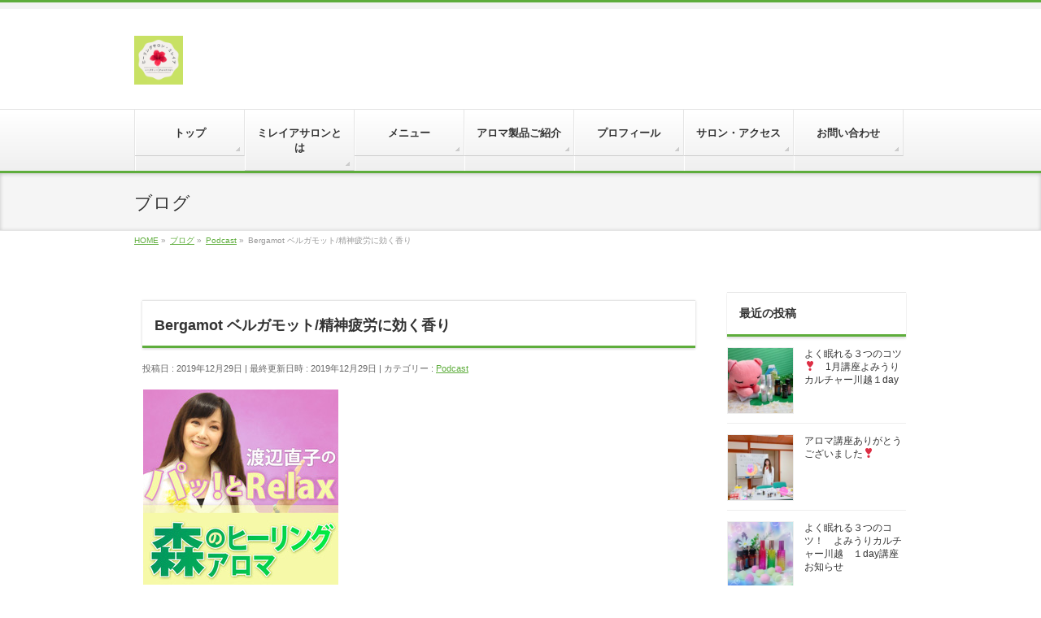

--- FILE ---
content_type: text/html; charset=UTF-8
request_url: https://salon.miraya.net/2019/12/29/18/24/2444/
body_size: 15289
content:
<!DOCTYPE html>
<!--[if IE]>
<meta http-equiv="X-UA-Compatible" content="IE=Edge">
<![endif]-->
<html xmlns:fb="http://ogp.me/ns/fb#" lang="ja">
<head>
<meta charset="UTF-8" />
<link rel="start" href="https://salon.miraya.net" title="HOME" />

<meta id="viewport" name="viewport" content="width=device-width, initial-scale=1">
<title>Bergamot ベルガモット/精神疲労に効く香り | ミレイアサロン</title>

<!-- All in One SEO Pack 3.1.1 によって Michael Torbert の Semper Fi Web Design[337,379] -->
<link rel="canonical" href="https://salon.miraya.net/2019/12/29/18/24/2444/" />
<!-- All in One SEO Pack -->
<link rel='dns-prefetch' href='//s0.wp.com' />
<link rel='dns-prefetch' href='//secure.gravatar.com' />
<link rel='dns-prefetch' href='//fonts.googleapis.com' />
<link rel='dns-prefetch' href='//s.w.org' />
<meta name="description" content="第13回 Bergamot ベルガモット/精神疲労に効く香り年末年始、忙しい毎日を過ごしている方に。リスナーからの質問にお応えしています。ベルガモットは柑橘系の甘く爽やかな香りです。不安、落ち込み、ストレス、緊張を取り去ってスッキリ明るい気分にさせてくれる香りです。研究論文について番組の中で話しています。オススメのブレンドは＊ ベルガモット＊ グレープフルーツ＊ シダーウッドミックスする" />
<style type="text/css">.keyColorBG,.keyColorBGh:hover,.keyColor_bg,.keyColor_bg_hover:hover{background-color: #5ead3c;}.keyColorCl,.keyColorClh:hover,.keyColor_txt,.keyColor_txt_hover:hover{color: #5ead3c;}.keyColorBd,.keyColorBdh:hover,.keyColor_border,.keyColor_border_hover:hover{border-color: #5ead3c;}.color_keyBG,.color_keyBGh:hover,.color_key_bg,.color_key_bg_hover:hover{background-color: #5ead3c;}.color_keyCl,.color_keyClh:hover,.color_key_txt,.color_key_txt_hover:hover{color: #5ead3c;}.color_keyBd,.color_keyBdh:hover,.color_key_border,.color_key_border_hover:hover{border-color: #5ead3c;}</style>
		<script type="text/javascript">
			window._wpemojiSettings = {"baseUrl":"https:\/\/s.w.org\/images\/core\/emoji\/12.0.0-1\/72x72\/","ext":".png","svgUrl":"https:\/\/s.w.org\/images\/core\/emoji\/12.0.0-1\/svg\/","svgExt":".svg","source":{"concatemoji":"https:\/\/salon.miraya.net\/wp-includes\/js\/wp-emoji-release.min.js?ver=5.4.18"}};
			/*! This file is auto-generated */
			!function(e,a,t){var n,r,o,i=a.createElement("canvas"),p=i.getContext&&i.getContext("2d");function s(e,t){var a=String.fromCharCode;p.clearRect(0,0,i.width,i.height),p.fillText(a.apply(this,e),0,0);e=i.toDataURL();return p.clearRect(0,0,i.width,i.height),p.fillText(a.apply(this,t),0,0),e===i.toDataURL()}function c(e){var t=a.createElement("script");t.src=e,t.defer=t.type="text/javascript",a.getElementsByTagName("head")[0].appendChild(t)}for(o=Array("flag","emoji"),t.supports={everything:!0,everythingExceptFlag:!0},r=0;r<o.length;r++)t.supports[o[r]]=function(e){if(!p||!p.fillText)return!1;switch(p.textBaseline="top",p.font="600 32px Arial",e){case"flag":return s([127987,65039,8205,9895,65039],[127987,65039,8203,9895,65039])?!1:!s([55356,56826,55356,56819],[55356,56826,8203,55356,56819])&&!s([55356,57332,56128,56423,56128,56418,56128,56421,56128,56430,56128,56423,56128,56447],[55356,57332,8203,56128,56423,8203,56128,56418,8203,56128,56421,8203,56128,56430,8203,56128,56423,8203,56128,56447]);case"emoji":return!s([55357,56424,55356,57342,8205,55358,56605,8205,55357,56424,55356,57340],[55357,56424,55356,57342,8203,55358,56605,8203,55357,56424,55356,57340])}return!1}(o[r]),t.supports.everything=t.supports.everything&&t.supports[o[r]],"flag"!==o[r]&&(t.supports.everythingExceptFlag=t.supports.everythingExceptFlag&&t.supports[o[r]]);t.supports.everythingExceptFlag=t.supports.everythingExceptFlag&&!t.supports.flag,t.DOMReady=!1,t.readyCallback=function(){t.DOMReady=!0},t.supports.everything||(n=function(){t.readyCallback()},a.addEventListener?(a.addEventListener("DOMContentLoaded",n,!1),e.addEventListener("load",n,!1)):(e.attachEvent("onload",n),a.attachEvent("onreadystatechange",function(){"complete"===a.readyState&&t.readyCallback()})),(n=t.source||{}).concatemoji?c(n.concatemoji):n.wpemoji&&n.twemoji&&(c(n.twemoji),c(n.wpemoji)))}(window,document,window._wpemojiSettings);
		</script>
		<style type="text/css">
img.wp-smiley,
img.emoji {
	display: inline !important;
	border: none !important;
	box-shadow: none !important;
	height: 1em !important;
	width: 1em !important;
	margin: 0 .07em !important;
	vertical-align: -0.1em !important;
	background: none !important;
	padding: 0 !important;
}
</style>
	<link rel='stylesheet' id='wp-block-library-css'  href='https://salon.miraya.net/wp-includes/css/dist/block-library/style.min.css?ver=5.4.18' type='text/css' media='all' />
<link rel='stylesheet' id='contact-form-7-css'  href='https://salon.miraya.net/wp-content/plugins/contact-form-7/includes/css/styles.css?ver=5.1.3' type='text/css' media='all' />
<link rel='stylesheet' id='wp-pagenavi-css'  href='https://salon.miraya.net/wp-content/plugins/wp-pagenavi/pagenavi-css.css?ver=2.70' type='text/css' media='all' />
<link rel='stylesheet' id='Biz_Vektor_common_style-css'  href='https://salon.miraya.net/wp-content/themes/biz-vektor/css/bizvektor_common_min.css?ver=1.12.4' type='text/css' media='all' />
<link rel='stylesheet' id='Biz_Vektor_Design_style-css'  href='https://salon.miraya.net/wp-content/themes/biz-vektor/design_skins/002/002.css?ver=1.12.4' type='text/css' media='all' />
<link rel='stylesheet' id='Biz_Vektor_plugin_sns_style-css'  href='https://salon.miraya.net/wp-content/themes/biz-vektor/plugins/sns/style_bizvektor_sns.css?ver=5.4.18' type='text/css' media='all' />
<link rel='stylesheet' id='Biz_Vektor_add_web_fonts-css'  href='//fonts.googleapis.com/css?family=Droid+Sans%3A700%7CLato%3A900%7CAnton&#038;ver=5.4.18' type='text/css' media='all' />
<link rel='stylesheet' id='fancybox-css'  href='https://salon.miraya.net/wp-content/plugins/easy-fancybox/css/jquery.fancybox.min.css?ver=1.3.24' type='text/css' media='screen' />
<link rel='stylesheet' id='jetpack_css-css'  href='https://salon.miraya.net/wp-content/plugins/jetpack/css/jetpack.css?ver=7.5.7' type='text/css' media='all' />
<script type='text/javascript' src='https://salon.miraya.net/wp-includes/js/jquery/jquery.js?ver=1.12.4-wp'></script>
<script type='text/javascript' src='https://salon.miraya.net/wp-includes/js/jquery/jquery-migrate.min.js?ver=1.4.1'></script>
<link rel='https://api.w.org/' href='https://salon.miraya.net/wp-json/' />
<link rel="EditURI" type="application/rsd+xml" title="RSD" href="https://salon.miraya.net/xmlrpc.php?rsd" />
<link rel="wlwmanifest" type="application/wlwmanifest+xml" href="https://salon.miraya.net/wp-includes/wlwmanifest.xml" /> 
<link rel='prev' title='素敵にアロマテラピーライフ2020講座お知らせ' href='https://salon.miraya.net/2019/12/29/17/06/2420/' />
<link rel='next' title='Frankincense フランキンセンス/乳香は穏やかになる香り' href='https://salon.miraya.net/2020/01/04/07/25/2465/' />
<link rel='shortlink' href='https://wp.me/paLb0b-Dq' />
<link rel="alternate" type="application/json+oembed" href="https://salon.miraya.net/wp-json/oembed/1.0/embed?url=https%3A%2F%2Fsalon.miraya.net%2F2019%2F12%2F29%2F18%2F24%2F2444%2F" />
<link rel="alternate" type="text/xml+oembed" href="https://salon.miraya.net/wp-json/oembed/1.0/embed?url=https%3A%2F%2Fsalon.miraya.net%2F2019%2F12%2F29%2F18%2F24%2F2444%2F&#038;format=xml" />
<script type="text/javascript"><!--
function powerpress_pinw(pinw_url){window.open(pinw_url, 'PowerPressPlayer','toolbar=0,status=0,resizable=1,width=460,height=320');	return false;}
//-->
</script>

<link rel='dns-prefetch' href='//v0.wordpress.com'/>
<style type='text/css'>img#wpstats{display:none}</style><!-- [ BizVektor OGP ] -->
<meta property="og:site_name" content="ミレイアサロン" />
<meta property="og:url" content="https://salon.miraya.net/2019/12/29/18/24/2444/" />
<meta property="fb:app_id" content="" />
<meta property="og:type" content="article" />
<meta property="og:image" content="https://salon.miraya.net/wp-content/uploads/2019/07/miraya-1024x1024.jpg" />
<meta property="og:title" content="Bergamot ベルガモット/精神疲労に効く香り | ミレイアサロン" />
<meta property="og:description" content="     第13回 Bergamot ベルガモット/精神疲労に効く香り    年末年始、忙しい毎日を過ごしている方に。    リスナーからの質問にお応えしています。    ベルガモットは柑橘系の甘く爽やかな香りです。    不安、落ち込み、ストレス、緊張を取り去ってスッキリ明るい気分にさせてくれる香りです。    研究論文について番組の中で話しています。    オススメのブレンドは    ＊ ベルガモット    ＊ グレープフルーツ    ＊ シダーウッド    ミックスする" />
<!-- [ /BizVektor OGP ] -->
<!--[if lte IE 8]>
<link rel="stylesheet" type="text/css" media="all" href="https://salon.miraya.net/wp-content/themes/biz-vektor/design_skins/002/002_oldie.css" />
<![endif]-->
<link rel="pingback" href="https://salon.miraya.net/xmlrpc.php" />
<style type="text/css" media="screen">body{position:relative}#dynamic-to-top{display:none;overflow:hidden;width:auto;z-index:90;position:fixed;bottom:20px;right:20px;top:auto;left:auto;font-family:sans-serif;font-size:1em;color:#fff;text-decoration:none;padding:17px 16px;border:1px solid #000;background:#272727;-webkit-background-origin:border;-moz-background-origin:border;-icab-background-origin:border;-khtml-background-origin:border;-o-background-origin:border;background-origin:border;-webkit-background-clip:padding-box;-moz-background-clip:padding-box;-icab-background-clip:padding-box;-khtml-background-clip:padding-box;-o-background-clip:padding-box;background-clip:padding-box;-webkit-box-shadow:0 1px 3px rgba( 0, 0, 0, 0.4 ), inset 0 0 0 1px rgba( 0, 0, 0, 0.2 ), inset 0 1px 0 rgba( 255, 255, 255, .4 ), inset 0 10px 10px rgba( 255, 255, 255, .1 );-ms-box-shadow:0 1px 3px rgba( 0, 0, 0, 0.4 ), inset 0 0 0 1px rgba( 0, 0, 0, 0.2 ), inset 0 1px 0 rgba( 255, 255, 255, .4 ), inset 0 10px 10px rgba( 255, 255, 255, .1 );-moz-box-shadow:0 1px 3px rgba( 0, 0, 0, 0.4 ), inset 0 0 0 1px rgba( 0, 0, 0, 0.2 ), inset 0 1px 0 rgba( 255, 255, 255, .4 ), inset 0 10px 10px rgba( 255, 255, 255, .1 );-o-box-shadow:0 1px 3px rgba( 0, 0, 0, 0.4 ), inset 0 0 0 1px rgba( 0, 0, 0, 0.2 ), inset 0 1px 0 rgba( 255, 255, 255, .4 ), inset 0 10px 10px rgba( 255, 255, 255, .1 );-khtml-box-shadow:0 1px 3px rgba( 0, 0, 0, 0.4 ), inset 0 0 0 1px rgba( 0, 0, 0, 0.2 ), inset 0 1px 0 rgba( 255, 255, 255, .4 ), inset 0 10px 10px rgba( 255, 255, 255, .1 );-icab-box-shadow:0 1px 3px rgba( 0, 0, 0, 0.4 ), inset 0 0 0 1px rgba( 0, 0, 0, 0.2 ), inset 0 1px 0 rgba( 255, 255, 255, .4 ), inset 0 10px 10px rgba( 255, 255, 255, .1 );box-shadow:0 1px 3px rgba( 0, 0, 0, 0.4 ), inset 0 0 0 1px rgba( 0, 0, 0, 0.2 ), inset 0 1px 0 rgba( 255, 255, 255, .4 ), inset 0 10px 10px rgba( 255, 255, 255, .1 );-webkit-border-radius:30px;-moz-border-radius:30px;-icab-border-radius:30px;-khtml-border-radius:30px;border-radius:30px}#dynamic-to-top:hover{background:#4e9c9c;background:#272727 -webkit-gradient( linear, 0% 0%, 0% 100%, from( rgba( 255, 255, 255, .2 ) ), to( rgba( 0, 0, 0, 0 ) ) );background:#272727 -webkit-linear-gradient( top, rgba( 255, 255, 255, .2 ), rgba( 0, 0, 0, 0 ) );background:#272727 -khtml-linear-gradient( top, rgba( 255, 255, 255, .2 ), rgba( 0, 0, 0, 0 ) );background:#272727 -moz-linear-gradient( top, rgba( 255, 255, 255, .2 ), rgba( 0, 0, 0, 0 ) );background:#272727 -o-linear-gradient( top, rgba( 255, 255, 255, .2 ), rgba( 0, 0, 0, 0 ) );background:#272727 -ms-linear-gradient( top, rgba( 255, 255, 255, .2 ), rgba( 0, 0, 0, 0 ) );background:#272727 -icab-linear-gradient( top, rgba( 255, 255, 255, .2 ), rgba( 0, 0, 0, 0 ) );background:#272727 linear-gradient( top, rgba( 255, 255, 255, .2 ), rgba( 0, 0, 0, 0 ) );cursor:pointer}#dynamic-to-top:active{background:#272727;background:#272727 -webkit-gradient( linear, 0% 0%, 0% 100%, from( rgba( 0, 0, 0, .3 ) ), to( rgba( 0, 0, 0, 0 ) ) );background:#272727 -webkit-linear-gradient( top, rgba( 0, 0, 0, .1 ), rgba( 0, 0, 0, 0 ) );background:#272727 -moz-linear-gradient( top, rgba( 0, 0, 0, .1 ), rgba( 0, 0, 0, 0 ) );background:#272727 -khtml-linear-gradient( top, rgba( 0, 0, 0, .1 ), rgba( 0, 0, 0, 0 ) );background:#272727 -o-linear-gradient( top, rgba( 0, 0, 0, .1 ), rgba( 0, 0, 0, 0 ) );background:#272727 -ms-linear-gradient( top, rgba( 0, 0, 0, .1 ), rgba( 0, 0, 0, 0 ) );background:#272727 -icab-linear-gradient( top, rgba( 0, 0, 0, .1 ), rgba( 0, 0, 0, 0 ) );background:#272727 linear-gradient( top, rgba( 0, 0, 0, .1 ), rgba( 0, 0, 0, 0 ) )}#dynamic-to-top,#dynamic-to-top:active,#dynamic-to-top:focus,#dynamic-to-top:hover{outline:none}#dynamic-to-top span{display:block;overflow:hidden;width:14px;height:12px;background:url( https://salon.miraya.net/wp-content/plugins/dynamic-to-top/css/images/up.png )no-repeat center center}</style>
<!-- Jetpack Open Graph Tags -->
<meta property="og:type" content="article" />
<meta property="og:title" content="Bergamot ベルガモット/精神疲労に効く香り" />
<meta property="og:url" content="https://salon.miraya.net/2019/12/29/18/24/2444/" />
<meta property="og:description" content="第13回 Bergamot ベルガモット/精神疲労に効く香り 年末年始、忙しい毎日を過ごしている方に。 リスナ&hellip;" />
<meta property="article:published_time" content="2019-12-29T09:24:43+00:00" />
<meta property="article:modified_time" content="2019-12-29T09:27:12+00:00" />
<meta property="og:site_name" content="ミレイアサロン" />
<meta property="og:image" content="https://salon.miraya.net/wp-content/uploads/2019/07/miraya-e1577609345980.jpg" />
<meta property="og:image:width" content="480" />
<meta property="og:image:height" content="480" />
<meta property="og:locale" content="ja_JP" />
<meta name="twitter:text:title" content="Bergamot ベルガモット/精神疲労に効く香り" />
<meta name="twitter:image" content="https://salon.miraya.net/wp-content/uploads/2019/07/miraya-e1577609345980.jpg?w=640" />
<meta name="twitter:card" content="summary_large_image" />

<!-- End Jetpack Open Graph Tags -->
<style type="text/css">
/*-------------------------------------------*/
/*	menu divide
/*-------------------------------------------*/
@media (min-width: 970px) {
#gMenu.itemClose .menu, #gMenu.itemOpen .menu { display: -webkit-flex; display: flex; }
#gMenu .menu > li { width:100%; }
}
</style>
<style type="text/css">
/*-------------------------------------------*/
/*	font
/*-------------------------------------------*/
h1,h2,h3,h4,h4,h5,h6,#header #site-title,#pageTitBnr #pageTitInner #pageTit,#content .leadTxt,#sideTower .localHead {font-family: "ヒラギノ角ゴ Pro W3","Hiragino Kaku Gothic Pro","メイリオ",Meiryo,Osaka,"ＭＳ Ｐゴシック","MS PGothic",sans-serif; }
#pageTitBnr #pageTitInner #pageTit { font-weight:lighter; }
#gMenu .menu li a strong {font-family: "ヒラギノ角ゴ Pro W3","Hiragino Kaku Gothic Pro","メイリオ",Meiryo,Osaka,"ＭＳ Ｐゴシック","MS PGothic",sans-serif; }
</style>
<link rel="stylesheet" href="https://salon.miraya.net/wp-content/themes/biz-vektor/style.css" type="text/css" media="all" />
<style type="text/css">
#header {
background-color:#fff;
}

#topMainBnr {
padding:15px 0 15px 0;
}

#content {
background-color:#fff;
padding:10px;
}

#sideTower {
background-color:#fff;
padding:10px;
}

/*--------------------------------------------------------
	custom table style
--------------------------------------------------------*/
/*問い合わせフォーム*/
/* --- フォームエリア --- */

/* --- 段落内の「必須」画像 --- */
p.attention img {
vertical-align: middle;
}

/* --- テーブル --- */
table.contact {
width: 100%; /* テーブルの幅 */
background-color: #f9f9f9; /* テーブルの背景色 */
border: 1px #c0c0c0 solid; /* テーブルの境界線 */
}
/* --- 見出しセル（th） --- */
table.contact th {
width: 31%; /* 見出しセルの幅 */
padding: 10px 8px; /* 見出しセルのパディング（上下、左右） */
background-color: #f5f5f5; /* 見出しセルの背景色 */
border-bottom: 1px #c0c0c0 dotted; /* 見出しセルの下境界線 */
text-align: left;
font-size: 15px;
color: #666;
line-height: 130%;
}
/* --- 見出しセル内の補足テキスト --- */
table.contact th span.supplement {
font-size: 13px;
color: #666;
font-weight: normal;
}
/* --- データセル（td） --- */
table.contact td {
padding: 10px 5px 7px; /* データセルのパディング（上、左右、下） */
background-color: #ffffff; /* データセルの背景色 */
border-bottom: 1px #c0c0c0 dotted; /* データセルの下境界線 */
font-size: 15px;
color: #666;
}
/* --- データセル内の補足テキスト --- */
table.contact td span.supplement {
font-size: 13px;
color: #808080;
}
/* --- 必須項目セル --- */
table.contact td.required {
width: 26px; /* 必須項目セルの幅 */
padding: 10px 3px; /* 必須項目セルのパディング（上下、左右） */
background-color: #c4e6fa; /* 必須項目セルの背景色 */
text-align: center;
}
/* --- 任意項目セル --- */
table.contact td.arbitrary {
background-color: #e0f1fc; /* 任意項目セルの背景色 */
}

/* --- フォーム部品 --- */
input,
select,
textarea {
margin-bottom: 2px; /* フォーム部品の下マージン */
}
/* --- フォーム部品のサイズ --- */
/* --- （長めのテキスト入力欄） --- */
#company, #section, #name, #name2,
#email, #address {
width: 350px; /* フォーム部品の幅 */
}
/* --- （短めのテキスト入力欄） --- */
#tel1, #tel2, #tel3,
#fax1, #fax2, #fax3 {
width: 25%; /* フォーム部品の幅 */
}
#zip1, #zip2 {
width: 70px; /* フォーム部品の幅 */
}
/* --- （複数行のテキスト入力欄） --- */
#message {
width: 95%; /* フォーム部品の幅 */
height: 10em; /* フォーム部品の高さ */
}

/* --- ボタン --- */
p.button {
margin: 20px 0 0; /* ボタンのマージン（上、左右、下） */
text-align: center;
}

/* 
-----------------------------
LPデザインサポート部分　テーブル
-----------------------------
*/




/* 
ラインあり
*/

table#line {
    width: 100%;
    border: 1px #E3E3E3 solid;
    border-collapse: collapse;
    border-spacing: 0;
}

table#line th {
    padding: 5px;
    border: #E3E3E3 solid;
    border-width: 0 0 1px 1px;
    background: #F5F5F5;
    font-weight: bold;
    line-height: 120%;
   
}

table#line td {
    padding: 5px;
    border: 1px #E3E3E3 solid;
    border-width: 0 0 1px 1px;
    
}



/* 
行単位で色が変わる
*/


table#table-striped td,
table#table-striped th {
 padding: 20px; 
}


table#table-striped tbody > tr:nth-child(odd) > td,
table#table-striped tbody > tr:nth-child(odd) > th {
  padding: 20px;
  
background: #fafafa;


-webkit-box-shadow: inset 0 3px 6px -6px #777;
       -moz-box-shadow: inset 0 3px 6px -6px #777;
            box-shadow: inset 0 3px 6px -6px #777;
}



/* 
枠(四角)
*/


table.shikaku {
    border-collapse: separate;
    padding: 20px;
    
}



table.shikaku img,
table.shikaku tbody img,
table.shikaku tr img,
table.shikaku td img{
max-width:750px;
}



/* 
丸角
*/


table.marukaku {
    border-collapse: separate;
    padding: 20px;
    /*border: 1px solid #222;*/
    /*background: #fff;*/
    border-radius: 10px;
   
}


table.marukaku img,
table.marukaku tbody img,
table.marukaku tr img,
table.marukaku td img{
max-width:750px;
}




/* 
へこみボックス
*/


table#pressed {
    padding: 20px;
    border-bottom: 1px solid #fff;
    /*background: #fff;*/
    border-radius: 10px;
    -moz-border-radius: 10px;
    -webkit-border-radius: 10px;
    box-shadow: inset 0px 1px 2px 0px #666;
    -webkit-box-shadow: inset 0px 1px 2px 0px #666;
    -moz-box-shadow: inset 0px 1px 2px 0px #666;
    border-collapse: separate;
}





table#pressed-fabric {
    padding: 20px;
    border-bottom: 1px solid #fff;
    background-image: url('http://pocowan.com/lp/wp-content/uploads/2013/04/fabric_of_squares_gray.png');
    border-radius: 10px;
    -moz-border-radius: 10px;
    -webkit-border-radius: 10px;
    box-shadow: inset 0px 1px 2px 0px #666;
    -webkit-box-shadow: inset 0px 1px 2px 0px #666;
    -moz-box-shadow: inset 0px 1px 2px 0px #666;
    border-collapse: separate;
}



table#pressed-paper {
    padding: 20px;
    border-bottom: 1px solid #fff;
    background-image: url('http://pocowan.com/lp/wp-content/uploads/2013/02/linedpaper.png');
    border-radius: 10px;
    -moz-border-radius: 10px;
    -webkit-border-radius: 10px;
    box-shadow: inset 0px 1px 2px 0px #666;
    -webkit-box-shadow: inset 0px 1px 2px 0px #666;
    -moz-box-shadow: inset 0px 1px 2px 0px #666;
    border-collapse: separate;
}


table#pressed-fiber {
    padding: 20px;
    border-bottom: 1px solid #fff;
    background-image: url('http://pocowan.com/lp/wp-content/uploads/2013/04/lightpaperfibers.png');
    border-radius: 10px;
    -moz-border-radius: 10px;
    -webkit-border-radius: 10px;
    box-shadow: inset 0px 1px 2px 0px #666;
    -webkit-box-shadow: inset 0px 1px 2px 0px #666;
    -moz-box-shadow: inset 0px 1px 2px 0px #666;
    border-collapse: separate;
}



table#pressed-wood {
    padding: 20px;
    border-bottom: 1px solid #fff;
    background-image: url('http://pocowan.com/lp/wp-content/uploads/2013/02/retina_wood.png');
    border-radius: 10px;
    text-shadow:0px -1px  1px rgba(0, 0, 0, .4), 0px 1px #fff;
    -moz-border-radius: 10px;
    -webkit-border-radius: 10px;
    box-shadow: inset 0px 1px 2px 0px #666;
    -webkit-box-shadow: inset 0px 1px 2px 0px #666;
    -moz-box-shadow: inset 0px 1px 2px 0px #666;
    border-collapse: separate;
}



table#pressed-dark {
    padding: 20px;
    border-bottom: 1px solid #fff;
    background-image: url('http://pocowan.com/lp/wp-content/uploads/2013/04/low_contrast_linen.png');
    border-radius: 10px;
    color : #fff;
    -moz-border-radius: 10px;
    -webkit-border-radius: 10px;
    box-shadow: inset 0px 1px 2px 0px #666;
    -webkit-box-shadow: inset 0px 1px 2px 0px #666;
    -moz-box-shadow: inset 0px 1px 2px 0px #666;
    border-collapse: separate;
}



/* 
シャドウ
*/


table#tableshadow{
	margin:20px 0;
	padding:20px;
	
	border : 0;
	
	
	/* CSS3 Box Shadow */
	-moz-box-shadow:0 0 6px #AAAAAA;
	-webkit-box-shadow:0 0 6px #AAAAAA;
	box-shadow:0 0 6px #AAAAAA;
	/* CSS3 Rounded Corners */
	
	-moz-border-radius-bottomleft:8px;
	-webkit-border-bottom-left-radius:8px;
	border-bottom-left-radius:8px;
	-moz-border-radius-bottomright:8px;
	-webkit-border-bottom-right-radius:8px;
	border-bottom-right-radius:8px;
	border:1px solid white;
	
	-moz-border-radius-topleft:8px;
	-webkit-border-top-left-radius:8px;
	border-top-left-radius:8px;
	-moz-border-radius-topright:8px;
	-webkit-border-top-right-radius:8px;
	border-top-right-radius:8px;
    border-collapse: separate;
}

table#tableshadow td{
border : 0;
}



table#tableshadow-paper{
	margin:20px 0;
	padding:20px;
	background-image: url('http://pocowan.com/lp/wp-content/uploads/2013/02/linedpaper.png');
	
	border : 0;
	
	
	/* CSS3 Box Shadow */
	-moz-box-shadow:0 0 6px #AAAAAA;
	-webkit-box-shadow:0 0 6px #AAAAAA;
	box-shadow:0 0 6px #AAAAAA;
	/* CSS3 Rounded Corners */
	
	-moz-border-radius-bottomleft:8px;
	-webkit-border-bottom-left-radius:8px;
	border-bottom-left-radius:8px;
	-moz-border-radius-bottomright:8px;
	-webkit-border-bottom-right-radius:8px;
	border-bottom-right-radius:8px;
	border:1px solid white;
	
	-moz-border-radius-topleft:8px;
	-webkit-border-top-left-radius:8px;
	border-top-left-radius:8px;
	-moz-border-radius-topright:8px;
	-webkit-border-top-right-radius:8px;
	border-top-right-radius:8px;
    border-collapse: separate;
}

table#tableshadow-paper td{
border : 0;
}





table#tableshadow-fabric{
	margin:20px 0;
	padding:20px;
	background-image: url('http://pocowan.com/lp/wp-content/uploads/2013/04/fabric_of_squares_gray.png');
	
	border : 0;
	
	
	/* CSS3 Box Shadow */
	-moz-box-shadow:0 0 6px #AAAAAA;
	-webkit-box-shadow:0 0 6px #AAAAAA;
	box-shadow:0 0 6px #AAAAAA;
	/* CSS3 Rounded Corners */
	
	-moz-border-radius-bottomleft:8px;
	-webkit-border-bottom-left-radius:8px;
	border-bottom-left-radius:8px;
	-moz-border-radius-bottomright:8px;
	-webkit-border-bottom-right-radius:8px;
	border-bottom-right-radius:8px;
	border:1px solid white;
	
	-moz-border-radius-topleft:8px;
	-webkit-border-top-left-radius:8px;
	border-top-left-radius:8px;
	-moz-border-radius-topright:8px;
	-webkit-border-top-right-radius:8px;
	border-top-right-radius:8px;
    border-collapse: separate;
}

table#tableshadow-fabric td{
border : 0;
}



table#tableshadow-fiber{
	margin:20px 0;
	padding:20px;
	background-image: url('http://pocowan.com/lp/wp-content/uploads/2013/04/lightpaperfibers.png');
	
	border : 0;
	
	
	/* CSS3 Box Shadow */
	-moz-box-shadow:0 0 6px #AAAAAA;
	-webkit-box-shadow:0 0 6px #AAAAAA;
	box-shadow:0 0 6px #AAAAAA;
	/* CSS3 Rounded Corners */
	
	-moz-border-radius-bottomleft:8px;
	-webkit-border-bottom-left-radius:8px;
	border-bottom-left-radius:8px;
	-moz-border-radius-bottomright:8px;
	-webkit-border-bottom-right-radius:8px;
	border-bottom-right-radius:8px;
	border:1px solid white;
	
	-moz-border-radius-topleft:8px;
	-webkit-border-top-left-radius:8px;
	border-top-left-radius:8px;
	-moz-border-radius-topright:8px;
	-webkit-border-top-right-radius:8px;
	border-top-right-radius:8px;
    border-collapse: separate;
}

table#tableshadow-fiber td{
border : 0;
}



table#tableshadow-wood{
	margin:20px 0;
	padding:20px;
	background-image: url('http://pocowan.com/lp/wp-content/uploads/2013/02/retina_wood.png');
	
	border : 0;
	text-shadow:0px -1px  1px rgba(0, 0, 0, .4), 0px 1px #fff;

	
	
	/* CSS3 Box Shadow */
	-moz-box-shadow:0 0 6px #AAAAAA;
	-webkit-box-shadow:0 0 6px #AAAAAA;
	box-shadow:0 0 6px #AAAAAA;
	/* CSS3 Rounded Corners */
	
	-moz-border-radius-bottomleft:8px;
	-webkit-border-bottom-left-radius:8px;
	border-bottom-left-radius:8px;
	-moz-border-radius-bottomright:8px;
	-webkit-border-bottom-right-radius:8px;
	border-bottom-right-radius:8px;
	border:1px solid white;
	
	-moz-border-radius-topleft:8px;
	-webkit-border-top-left-radius:8px;
	border-top-left-radius:8px;
	-moz-border-radius-topright:8px;
	-webkit-border-top-right-radius:8px;
	border-top-right-radius:8px;
    border-collapse: separate;
}

table#tableshadow-wood td{
border : 0;
}




table#tableshadow-dark{
	margin:20px 0;
	padding:20px;
	background-image: url('http://pocowan.com/lp/wp-content/uploads/2013/04/low_contrast_linen.png');
	
	border : 0;
	color :  #fff;

	
	
	/* CSS3 Box Shadow */
	-moz-box-shadow:0 0 6px #AAAAAA;
	-webkit-box-shadow:0 0 6px #AAAAAA;
	box-shadow:0 0 6px #AAAAAA;
	/* CSS3 Rounded Corners */
	
	-moz-border-radius-bottomleft:8px;
	-webkit-border-bottom-left-radius:8px;
	border-bottom-left-radius:8px;
	-moz-border-radius-bottomright:8px;
	-webkit-border-bottom-right-radius:8px;
	border-bottom-right-radius:8px;
	border:1px solid white;
	
	-moz-border-radius-topleft:8px;
	-webkit-border-top-left-radius:8px;
	border-top-left-radius:8px;
	-moz-border-radius-topright:8px;
	-webkit-border-top-right-radius:8px;
	border-top-right-radius:8px;
    border-collapse: separate;
}

table#tableshadow-dark td{
border : 0;
}






/*
-----------------------------------------------------------------------------------------------------------------------------
テーブルクラス
-----------------------------------------------------------------------------------------------------------------------------

*/



/* 
-----------------------------
LPデザインサポート部分　テーブル
-----------------------------
*/




/* 
ラインあり
*/

table.line {
    width: 100%;
    border: 1px #E3E3E3 solid;
    border-collapse: collapse;
    border-spacing: 0;
}

table.line th {
    padding: 5px;
    border: #E3E3E3 solid;
    border-width: 0 0 1px 1px;
    background: #F5F5F5;
    font-weight: bold;
    line-height: 120%;
   
}

table.line td {
    padding: 5px;
    border: 1px #E3E3E3 solid;
    border-width: 0 0 1px 1px;
    
}




/* 
へこみボックス
*/


table.pressed {
    padding: 20px;
    border-bottom: 1px solid #fff;
    background: #fff;
    border-radius: 10px;
    -moz-border-radius: 10px;
    -webkit-border-radius: 10px;
    box-shadow: inset 0px 1px 2px 0px #666;
    -webkit-box-shadow: inset 0px 1px 2px 0px #666;
    -moz-box-shadow: inset 0px 1px 2px 0px #666;
    border-collapse: separate;
}


table.pressed img,
table.pressed tbody img,
table.pressed tr img,
table.pressed td img{
max-width:750px;
}



table.pressed-fabric {
    padding: 20px;
    border-bottom: 1px solid #fff;
    background-image: url('http://pocowan.com/lp/wp-content/uploads/2013/04/fabric_of_squares_gray.png');
    border-radius: 10px;
    -moz-border-radius: 10px;
    -webkit-border-radius: 10px;
    box-shadow: inset 0px 1px 2px 0px #666;
    -webkit-box-shadow: inset 0px 1px 2px 0px #666;
    -moz-box-shadow: inset 0px 1px 2px 0px #666;
    border-collapse: separate;
}



table.pressed-paper {
    padding: 20px;
    border-bottom: 1px solid #fff;
    background-image: url('http://pocowan.com/lp/wp-content/uploads/2013/02/linedpaper.png');
    border-radius: 10px;
    -moz-border-radius: 10px;
    -webkit-border-radius: 10px;
    box-shadow: inset 0px 1px 2px 0px #666;
    -webkit-box-shadow: inset 0px 1px 2px 0px #666;
    -moz-box-shadow: inset 0px 1px 2px 0px #666;
    border-collapse: separate;
}


table.pressed-fiber {
    padding: 20px;
    border-bottom: 1px solid #fff;
    background-image: url('http://pocowan.com/lp/wp-content/uploads/2013/04/lightpaperfibers.png');
    border-radius: 10px;
    -moz-border-radius: 10px;
    -webkit-border-radius: 10px;
    box-shadow: inset 0px 1px 2px 0px #666;
    -webkit-box-shadow: inset 0px 1px 2px 0px #666;
    -moz-box-shadow: inset 0px 1px 2px 0px #666;
    border-collapse: separate;
}


table.pressed-fiber img,
table.pressed-fiber tbody img,
table.pressed-fiber tr img,
table.pressed-fiber td img{
max-width:750px;
}


table#pressed-wood {
    padding: 20px;
    border-bottom: 1px solid #fff;
    background-image: url('http://pocowan.com/lp/wp-content/uploads/2013/02/retina_wood.png');
    border-radius: 10px;
text-shadow:0px -1px  1px rgba(0, 0, 0, .4), 0px 1px #fff;
    -moz-border-radius: 10px;
    -webkit-border-radius: 10px;
    box-shadow: inset 0px 1px 2px 0px #666;
    -webkit-box-shadow: inset 0px 1px 2px 0px #666;
    -moz-box-shadow: inset 0px 1px 2px 0px #666;
    border-collapse: separate;
}



table.pressed-dark {
    padding: 20px;
    border-bottom: 1px solid #fff;
    background-image: url('http://pocowan.com/lp/wp-content/uploads/2013/04/low_contrast_linen.png');
    border-radius: 10px;
    color : #fff;
    -moz-border-radius: 10px;
    -webkit-border-radius: 10px;
    box-shadow: inset 0px 1px 2px 0px #666;
    -webkit-box-shadow: inset 0px 1px 2px 0px #666;
    -moz-box-shadow: inset 0px 1px 2px 0px #666;
    border-collapse: separate;
}



/* 
シャドウ
*/


table.tableshadow{
	margin:20px 0;
	padding:20px;
	
	border : 0;
	
	
	/* CSS3 Box Shadow */
	-moz-box-shadow:0 0 6px #AAAAAA;
	-webkit-box-shadow:0 0 6px #AAAAAA;
	box-shadow:0 0 6px #AAAAAA;
	/* CSS3 Rounded Corners */
	
	-moz-border-radius-bottomleft:8px;
	-webkit-border-bottom-left-radius:8px;
	border-bottom-left-radius:8px;
	-moz-border-radius-bottomright:8px;
	-webkit-border-bottom-right-radius:8px;
	border-bottom-right-radius:8px;
	border:1px solid white;
	
	-moz-border-radius-topleft:8px;
	-webkit-border-top-left-radius:8px;
	border-top-left-radius:8px;
	-moz-border-radius-topright:8px;
	-webkit-border-top-right-radius:8px;
	border-top-right-radius:8px;
    border-collapse: separate;
}



table.tableshadow img,
table.tableshadow tbody img,
table.tableshadow tr img,
table.tableshadow td img{
max-width:750px;
}


table.tableshadow td{
border : 0;
}



table.tableshadow-paper{
	margin:20px 0;
	padding:20px;
	background-image: url('http://pocowan.com/lp/wp-content/uploads/2013/02/linedpaper.png');
	
	border : 0;
	
	
	/* CSS3 Box Shadow */
	-moz-box-shadow:0 0 6px #AAAAAA;
	-webkit-box-shadow:0 0 6px #AAAAAA;
	box-shadow:0 0 6px #AAAAAA;
	/* CSS3 Rounded Corners */
	
	-moz-border-radius-bottomleft:8px;
	-webkit-border-bottom-left-radius:8px;
	border-bottom-left-radius:8px;
	-moz-border-radius-bottomright:8px;
	-webkit-border-bottom-right-radius:8px;
	border-bottom-right-radius:8px;
	border:1px solid white;
	
	-moz-border-radius-topleft:8px;
	-webkit-border-top-left-radius:8px;
	border-top-left-radius:8px;
	-moz-border-radius-topright:8px;
	-webkit-border-top-right-radius:8px;
	border-top-right-radius:8px;
    border-collapse: separate;
}

table.tableshadow-paper td{
border : 0;
}





table.tableshadow-fabric{
	margin:20px 0;
	padding:20px;
	background-image: url('http://pocowan.com/lp/wp-content/uploads/2013/04/fabric_of_squares_gray.png');
	
	border : 0;
	
	
	/* CSS3 Box Shadow */
	-moz-box-shadow:0 0 6px #AAAAAA;
	-webkit-box-shadow:0 0 6px #AAAAAA;
	box-shadow:0 0 6px #AAAAAA;
	/* CSS3 Rounded Corners */
	
	-moz-border-radius-bottomleft:8px;
	-webkit-border-bottom-left-radius:8px;
	border-bottom-left-radius:8px;
	-moz-border-radius-bottomright:8px;
	-webkit-border-bottom-right-radius:8px;
	border-bottom-right-radius:8px;
	border:1px solid white;
	
	-moz-border-radius-topleft:8px;
	-webkit-border-top-left-radius:8px;
	border-top-left-radius:8px;
	-moz-border-radius-topright:8px;
	-webkit-border-top-right-radius:8px;
	border-top-right-radius:8px;
    border-collapse: separate;
}

table.tableshadow-fabric td{
border : 0;
}



table.tableshadow-fiber{
	margin:20px 0;
	padding:20px;
	background-image: url('http://pocowan.com/lp/wp-content/uploads/2013/04/lightpaperfibers.png');
	
	border : 0;
	
	
	/* CSS3 Box Shadow */
	-moz-box-shadow:0 0 6px #AAAAAA;
	-webkit-box-shadow:0 0 6px #AAAAAA;
	box-shadow:0 0 6px #AAAAAA;
	/* CSS3 Rounded Corners */
	
	-moz-border-radius-bottomleft:8px;
	-webkit-border-bottom-left-radius:8px;
	border-bottom-left-radius:8px;
	-moz-border-radius-bottomright:8px;
	-webkit-border-bottom-right-radius:8px;
	border-bottom-right-radius:8px;
	border:1px solid white;
	
	-moz-border-radius-topleft:8px;
	-webkit-border-top-left-radius:8px;
	border-top-left-radius:8px;
	-moz-border-radius-topright:8px;
	-webkit-border-top-right-radius:8px;
	border-top-right-radius:8px;
    border-collapse: separate;
}

table.tableshadow-fiber td{
border : 0;
}



table.tableshadow-wood{
	margin:20px 0;
	padding:20px;
	background-image: url('http://pocowan.com/lp/wp-content/uploads/2013/02/retina_wood.png');
	
	border : 0;
	text-shadow:0px -1px  1px rgba(0, 0, 0, .4), 0px 1px #fff;

	
	
	/* CSS3 Box Shadow */
	-moz-box-shadow:0 0 6px #AAAAAA;
	-webkit-box-shadow:0 0 6px #AAAAAA;
	box-shadow:0 0 6px #AAAAAA;
	/* CSS3 Rounded Corners */
	
	-moz-border-radius-bottomleft:8px;
	-webkit-border-bottom-left-radius:8px;
	border-bottom-left-radius:8px;
	-moz-border-radius-bottomright:8px;
	-webkit-border-bottom-right-radius:8px;
	border-bottom-right-radius:8px;
	border:1px solid white;
	
	-moz-border-radius-topleft:8px;
	-webkit-border-top-left-radius:8px;
	border-top-left-radius:8px;
	-moz-border-radius-topright:8px;
	-webkit-border-top-right-radius:8px;
	border-top-right-radius:8px;
    border-collapse: separate;
}

table.tableshadow-wood td{
border : 0;
}




table.tableshadow-dark{
	margin:20px 0;
	padding:20px;
	background-image: url('http://pocowan.com/lp/wp-content/uploads/2013/04/low_contrast_linen.png');
	
	border : 0;
	color :  #fff;

	
	
	/* CSS3 Box Shadow */
	-moz-box-shadow:0 0 6px #AAAAAA;
	-webkit-box-shadow:0 0 6px #AAAAAA;
	box-shadow:0 0 6px #AAAAAA;
	/* CSS3 Rounded Corners */
	
	-moz-border-radius-bottomleft:8px;
	-webkit-border-bottom-left-radius:8px;
	border-bottom-left-radius:8px;
	-moz-border-radius-bottomright:8px;
	-webkit-border-bottom-right-radius:8px;
	border-bottom-right-radius:8px;
	border:1px solid white;
	
	-moz-border-radius-topleft:8px;
	-webkit-border-top-left-radius:8px;
	border-top-left-radius:8px;
	-moz-border-radius-topright:8px;
	-webkit-border-top-right-radius:8px;
	border-top-right-radius:8px;
    border-collapse: separate;
}

table.tableshadow-dark td{
border : 0;
}





/* 
-----------------------------
ヘッドの文字装飾
-----------------------------
*/



table.head-w p,
table.head-w td,
table.head-b p,
table.head-b td{

text-align:center;
line-height:1.5;
/*margin-left:15px;*/

}


table.head-w p{
color:#fff;
}

table.head-b p{
color:#000;
}



table.head-w,
table.head-b{
	margin: 0 -50px;
	width : 900px;
	height:100px;
  	vertical-align: middle;
	padding:0 20px;
	font-size : 40px;
	font-weight: bold;
	text-align:center;
	position:relative;
	}

/*.full-width table.head-w,
.full-width table.head-b{
	margin: 0 -30px;
}*/</style>
	</head>

<body class="post-template-default single single-post postid-2444 single-format-standard two-column right-sidebar">

<div id="fb-root"></div>

<div id="wrap">

<!--[if lte IE 8]>
<div id="eradi_ie_box">
<div class="alert_title">ご利用の <span style="font-weight: bold;">Internet Exproler</span> は古すぎます。</div>
<p>あなたがご利用の Internet Explorer はすでにサポートが終了しているため、正しい表示・動作を保証しておりません。<br />
古い Internet Exproler はセキュリティーの観点からも、<a href="https://www.microsoft.com/ja-jp/windows/lifecycle/iesupport/" target="_blank" >新しいブラウザに移行する事が強く推奨されています。</a><br />
<a href="http://windows.microsoft.com/ja-jp/internet-explorer/" target="_blank" >最新のInternet Exproler</a> や <a href="https://www.microsoft.com/ja-jp/windows/microsoft-edge" target="_blank" >Edge</a> を利用するか、<a href="https://www.google.co.jp/chrome/browser/index.html" target="_blank">Chrome</a> や <a href="https://www.mozilla.org/ja/firefox/new/" target="_blank">Firefox</a> など、より早くて快適なブラウザをご利用ください。</p>
</div>
<![endif]-->

<!-- [ #headerTop ] -->
<div id="headerTop">
<div class="innerBox">
<div id="site-description"></div>
</div>
</div><!-- [ /#headerTop ] -->

<!-- [ #header ] -->
<header id="header" class="header">
<div id="headerInner" class="innerBox">
<!-- [ #headLogo ] -->
<div id="site-title">
<a href="https://salon.miraya.net/" title="ミレイアサロン" rel="home">
<img src="https://salon.miraya.net/wp-content/uploads/2022/03/F3E1F636-75C1-4E7B-8A02-343E0B4C0FC5-1-e1646260660924.png" alt="ミレイアサロン" /></a>
</div>
<!-- [ /#headLogo ] -->

<!-- [ #headContact ] -->
<!-- [ /#headContact ] -->

</div>
<!-- #headerInner -->
</header>
<!-- [ /#header ] -->


<!-- [ #gMenu ] -->
<div id="gMenu" class="itemClose">
<div id="gMenuInner" class="innerBox">
<h3 class="assistive-text" onclick="showHide('gMenu');"><span>MENU</span></h3>
<div class="skip-link screen-reader-text">
	<a href="#content" title="メニューを飛ばす">メニューを飛ばす</a>
</div>
<div class="menu-web%e8%ac%9b%e5%ba%a7-container"><ul id="menu-web%e8%ac%9b%e5%ba%a7" class="menu"><li id="menu-item-1380" class="menu-item menu-item-type-post_type menu-item-object-page menu-item-home"><a href="https://salon.miraya.net/"><strong>トップ</strong></a></li>
<li id="menu-item-1377" class="menu-item menu-item-type-post_type menu-item-object-page menu-item-has-children"><a href="https://salon.miraya.net/about/"><strong>ミレイアサロンとは</strong></a>
<ul class="sub-menu">
	<li id="menu-item-2558" class="menu-item menu-item-type-post_type menu-item-object-page"><a href="https://salon.miraya.net/about/%e3%82%a2%e3%83%ad%e3%83%9e%e3%83%86%e3%83%a9%e3%83%94%e3%83%bc%e3%83%bb%e3%83%97%e3%83%a9%e3%82%a4%e3%83%99%e3%83%bc%e3%83%88web%e8%ac%9b%e5%ba%a7/">アロマテラピー・プライベートWeb講座</a></li>
</ul>
</li>
<li id="menu-item-1376" class="menu-item menu-item-type-post_type menu-item-object-page"><a href="https://salon.miraya.net/menu/"><strong>メニュー</strong></a></li>
<li id="menu-item-1381" class="menu-item menu-item-type-post_type menu-item-object-page"><a href="https://salon.miraya.net/shop/"><strong>アロマ製品ご紹介</strong></a></li>
<li id="menu-item-1537" class="menu-item menu-item-type-post_type menu-item-object-page"><a href="https://salon.miraya.net/%e3%83%97%e3%83%ad%e3%83%95%e3%82%a3%e3%83%bc%e3%83%ab/"><strong>プロフィール</strong></a></li>
<li id="menu-item-1382" class="menu-item menu-item-type-post_type menu-item-object-page"><a href="https://salon.miraya.net/salon-access/"><strong>サロン・アクセス</strong></a></li>
<li id="menu-item-1375" class="menu-item menu-item-type-post_type menu-item-object-page"><a href="https://salon.miraya.net/contact/"><strong>お問い合わせ</strong></a></li>
</ul></div>
</div><!-- [ /#gMenuInner ] -->
</div>
<!-- [ /#gMenu ] -->


<div id="pageTitBnr">
<div class="innerBox">
<div id="pageTitInner">
<div id="pageTit">
ブログ</div>
</div><!-- [ /#pageTitInner ] -->
</div>
</div><!-- [ /#pageTitBnr ] -->
<!-- [ #panList ] -->
<div id="panList">
<div id="panListInner" class="innerBox"><ul><li id="panHome" itemprop="itemListElement" itemscope itemtype="http://schema.org/ListItem"><a href="https://salon.miraya.net" itemprop="item"><span itemprop="name">HOME</span></a> &raquo; </li><li itemprop="itemListElement" itemscope itemtype="http://schema.org/ListItem"><a href="https://salon.miraya.net" itemprop="item"><span itemprop="name">ブログ</span></a> &raquo; </li><li itemprop="itemListElement" itemscope itemtype="http://schema.org/ListItem"><a href="https://salon.miraya.net/category/podcast/" itemprop="item"><span itemprop="name">Podcast</span></a> &raquo; </li><li itemprop="itemListElement" itemscope itemtype="http://schema.org/ListItem"><span itemprop="name">Bergamot ベルガモット/精神疲労に効く香り</span></li></ul></div>
</div>
<!-- [ /#panList ] -->

<div id="main" class="main">
<!-- [ #container ] -->
<div id="container" class="innerBox">
	<!-- [ #content ] -->
	<div id="content" class="content">

<!-- [ #post- ] -->
<div id="post-2444" class="post-2444 post type-post status-publish format-standard has-post-thumbnail hentry category-podcast">
		<h1 class="entryPostTitle entry-title">Bergamot ベルガモット/精神疲労に効く香り</h1>
	<div class="entry-meta">
<span class="published">投稿日 : 2019年12月29日</span>
<span class="updated entry-meta-items">最終更新日時 : 2019年12月29日</span>
<span class="vcard author entry-meta-items">投稿者 : <span class="fn">salon@miraya.net</span></span>
<span class="tags entry-meta-items">カテゴリー :  <a href="https://salon.miraya.net/category/podcast/" rel="tag">Podcast</a></span>
</div>
<!-- .entry-meta -->	<div class="entry-content post-content">
		
<figure class="wp-block-image"><img src="https://salon.miraya.net/wp-content/uploads/2019/07/mireia.jpeg" alt="" class="wp-image-2059" srcset="https://salon.miraya.net/wp-content/uploads/2019/07/mireia.jpeg 240w, https://salon.miraya.net/wp-content/uploads/2019/07/mireia-150x150.jpeg 150w, https://salon.miraya.net/wp-content/uploads/2019/07/mireia-200x200.jpeg 200w" sizes="(max-width: 240px) 100vw, 240px" /></figure>



<p><strong>第13回</strong> <strong>Bergamot ベルガモット/精神疲労に効く香り</strong></p>



<p>年末年始、忙しい毎日を過ごしている方に。</p>



<p>リスナーからの質問にお応えしています。</p>



<p>ベルガモットは柑橘系の甘く爽やかな香りです。</p>



<p>不安、落ち込み、ストレス、緊張を取り去ってスッキリ明るい気分にさせてくれる香りです。</p>



<p>研究論文について番組の中で話しています。</p>



<p>オススメのブレンドは</p>



<p>＊ ベルガモット</p>



<p>＊ グレープフルーツ</p>



<p>＊ シダーウッド</p>



<p>ミックスすると爽やかで優しい香りになります。</p>



<p>お部屋にディフューズしたり</p>



<p>お風呂に入れたりするといいですね。</p>



<p>仕事で多忙な方</p>



<p>家族の世話でお疲れの方</p>



<p>外出すると人酔いしていまう方</p>



<p>みんなが好きな爽やかな香り</p>



<p>パッと気分を切り替えて</p>



<p>新年を迎えてくださいね❣️</p>



<p>続きは番組の中で。</p>



<p>サロンでもアロマの香りを体験できますよ。</p>



<p>よみうりカルチャー川越で講座も始まります。</p>



<p>詳しくは</p>



<p>ホームページ：ミレイアサロンで検索してください。<br>https://salon.miraya.net<br></p>



<p class="has-text-color has-vivid-cyan-blue-color">無料プレゼントは【恋愛と脳内ホルモンのお話pdf】<br>昨年の講座内容から好評の内容を書きました。<br>読んでいただくと<br><strong>モテ度UPするかも❣️</strong><br>入手方法は２つ。<br>① LINE公式アカウントから<br>または<br>② メールの申し込みフォームから</p>



<p>① ヒーリングサロン・ミレイアが<br>LINE公式アカウントに登場！<br>友だち追加してくださった方に<br>【恋愛と脳内ホルモンのお話pdf】を無料プレゼントします。</p>



<div class="wp-block-image"><figure class="aligncenter"><a href="http://nav.cx/9fDxVv5"><img src="https://scdn.line-apps.com/n/line_add_friends/btn/ja.png" alt="友だち追加"/></a></figure></div>



<p class="has-text-color has-vivid-red-color">LINE公式アカウント<br>@866uwyln<br>で友だち追加してください。</p>



<p><br>② 無料プレゼント【恋愛と脳内ホルモンのお話pdf】<br>を<strong>メール</strong>で希望する方は申し込みフォームから<br>お申し込みください。</p>



<div class="su-button-center"><a href="https://ws.formzu.net/fgen/S96559315/" class="su-button su-button-style-3d" style="color:#ffffff;background-color:#2b33fa;border-color:#2229c8;border-radius:10px;-moz-border-radius:10px;-webkit-border-radius:10px" target="_self"><span style="color:#ffffff;padding:0px 22px;font-size:17px;line-height:34px;border-color:#6b70fc;border-radius:10px;-moz-border-radius:10px;-webkit-border-radius:10px;text-shadow:none;-moz-text-shadow:none;-webkit-text-shadow:none"> pdf無料プレゼント申し込みフォーム</span></a></div>



<p> </p>



<div class="su-button-center"><a href="http://ws.formzu.net/dist/S99612252/" class="su-button su-button-style-stroked" style="color:#ffffff;background-color:#ef2de0;border-color:#bf24b3;border-radius:8px;-moz-border-radius:8px;-webkit-border-radius:8px" target="_self"><span style="color:#ffffff;padding:0px 22px;font-size:17px;line-height:34px;border-color:#f46ce9;border-radius:8px;-moz-border-radius:8px;-webkit-border-radius:8px;text-shadow:none;-moz-text-shadow:none;-webkit-text-shadow:none"> 問い合わせはこちら</span></a></div>



<p>詳しくは<br>ホームページ：ミレイアサロンで検索してください。<br>https://salon.miraya.net<br></p>



<p>Podcastはラジオみたいな感じで聴ける</p>



<p>インターネット無料音声番組です。</p>



<p>iPhoneならPodcast💟</p>



<p>AndroidならCastbox🧡</p>



<p>アプリでダウンロードします。</p>



<p>お好きな時にお聴きください✨</p>



<p><br>iPhoneならPodcast💟</p>



<p>AndroidならCastbox🧡</p>



<p>アプリでダウンロードします。</p>



<p>お好きな時にお聴きください✨</p>



<p>iPhoneならPodcast💟</p>



<p>ホーム画面にあります。</p>



<p>渡邊直子で検索または</p>



<p>↓</p>



<p><a href="https://apple.co/32Ms9QQ">ブログをお読みの方はこちらから</a><br></p>



<p>登録または購読ボタンをタップ</p>



<p>聴きたいエピソードをダウンロードします。</p>



<p>お好きな時にお聴きください✨</p>



<p class="has-text-color has-vivid-red-color">スマホをお使いなら</p>



<p>プレイストア→Castboxのアプリを入手</p>



<p>AndroidなのでCastbox🧡です。</p>



<p>渡邊直子で検索または</p>



<p>↓</p>



<p><a href="https://castbox.fm/vc/2214143">ブログをお読みの方はこちらから</a></p>



<p>登録または購読ボタンをタップ</p>



<p><br>聴きたいエピソードをダウンロードします。</p>



<p>お好きな時にお聴きください✨</p>



<p>🚨ガラケーの方は</p>



<p>こちらからお聴きいただけます🔽<br></p>



<figure class="wp-block-audio"><audio controls src="https://salon.miraya.net/wp-content/uploads/2019/12/podcast.aroma13-20191228.mp3"></audio></figure>
		
		<div class="entry-utility">
					</div>
		<!-- .entry-utility -->
	</div><!-- .entry-content -->



<div id="nav-below" class="navigation">
	<div class="nav-previous"><a href="https://salon.miraya.net/2019/12/29/17/06/2420/" rel="prev"><span class="meta-nav">&larr;</span> 素敵にアロマテラピーライフ2020講座お知らせ</a></div>
	<div class="nav-next"><a href="https://salon.miraya.net/2020/01/04/07/25/2465/" rel="next">Frankincense フランキンセンス/乳香は穏やかになる香り <span class="meta-nav">&rarr;</span></a></div>
</div><!-- #nav-below -->
</div>
<!-- [ /#post- ] -->


<div id="comments">





</div><!-- #comments -->



</div>
<!-- [ /#content ] -->

<!-- [ #sideTower ] -->
<div id="sideTower" class="sideTower">
<div class="sideWidget widget widget_bizvektor_post_list" id="bizvektor_post_list-2"><h3 class="localHead">最近の投稿</h3><div class="ttBoxSection">				<div class="ttBox" id="post-2444">
									<div class="ttBoxTxt ttBoxRight"><a href="https://salon.miraya.net/2022/12/31/01/47/2975/">よく眠れる３つのコツ❣️　1月講座よみうりカルチャー川越１day</a></div>
					<div class="ttBoxThumb ttBoxLeft"><a href="https://salon.miraya.net/2022/12/31/01/47/2975/"><img width="200" height="200" src="https://salon.miraya.net/wp-content/uploads/2022/12/2D41C31B-44CF-46E3-A220-29976AA7825E-200x200.jpeg" class="attachment-post-thumbnail size-post-thumbnail wp-post-image" alt="" srcset="https://salon.miraya.net/wp-content/uploads/2022/12/2D41C31B-44CF-46E3-A220-29976AA7825E-200x200.jpeg 200w, https://salon.miraya.net/wp-content/uploads/2022/12/2D41C31B-44CF-46E3-A220-29976AA7825E-300x300.jpeg 300w, https://salon.miraya.net/wp-content/uploads/2022/12/2D41C31B-44CF-46E3-A220-29976AA7825E-150x150.jpeg 150w, https://salon.miraya.net/wp-content/uploads/2022/12/2D41C31B-44CF-46E3-A220-29976AA7825E-e1672416871125.jpeg 480w" sizes="(max-width: 200px) 100vw, 200px" /></a></div>
								</div>
							<div class="ttBox" id="post-2444">
									<div class="ttBoxTxt ttBoxRight"><a href="https://salon.miraya.net/2022/09/29/07/38/2964/">アロマ講座ありがとうございました❣️</a></div>
					<div class="ttBoxThumb ttBoxLeft"><a href="https://salon.miraya.net/2022/09/29/07/38/2964/"><img width="200" height="200" src="https://salon.miraya.net/wp-content/uploads/2022/09/43F54BF6-8062-4731-BD7D-6F85E876D59D-1-200x200.jpeg" class="attachment-post-thumbnail size-post-thumbnail wp-post-image" alt="" srcset="https://salon.miraya.net/wp-content/uploads/2022/09/43F54BF6-8062-4731-BD7D-6F85E876D59D-1-200x200.jpeg 200w, https://salon.miraya.net/wp-content/uploads/2022/09/43F54BF6-8062-4731-BD7D-6F85E876D59D-1-300x300.jpeg 300w, https://salon.miraya.net/wp-content/uploads/2022/09/43F54BF6-8062-4731-BD7D-6F85E876D59D-1-150x150.jpeg 150w, https://salon.miraya.net/wp-content/uploads/2022/09/43F54BF6-8062-4731-BD7D-6F85E876D59D-1-e1664404519806.jpeg 480w" sizes="(max-width: 200px) 100vw, 200px" /></a></div>
								</div>
							<div class="ttBox" id="post-2444">
									<div class="ttBoxTxt ttBoxRight"><a href="https://salon.miraya.net/2022/09/23/21/46/2953/">よく眠れる３つのコツ！　よみうりカルチャー川越　１day講座お知らせ</a></div>
					<div class="ttBoxThumb ttBoxLeft"><a href="https://salon.miraya.net/2022/09/23/21/46/2953/"><img width="200" height="200" src="https://salon.miraya.net/wp-content/uploads/2022/09/9E83CA3E-5374-4AE5-BC19-3A2E13DCE20A-200x200.jpeg" class="attachment-post-thumbnail size-post-thumbnail wp-post-image" alt="" srcset="https://salon.miraya.net/wp-content/uploads/2022/09/9E83CA3E-5374-4AE5-BC19-3A2E13DCE20A-200x200.jpeg 200w, https://salon.miraya.net/wp-content/uploads/2022/09/9E83CA3E-5374-4AE5-BC19-3A2E13DCE20A-300x300.jpeg 300w, https://salon.miraya.net/wp-content/uploads/2022/09/9E83CA3E-5374-4AE5-BC19-3A2E13DCE20A-150x150.jpeg 150w, https://salon.miraya.net/wp-content/uploads/2022/09/9E83CA3E-5374-4AE5-BC19-3A2E13DCE20A-e1663936368299.jpeg 480w" sizes="(max-width: 200px) 100vw, 200px" /></a></div>
								</div>
							<div class="ttBox" id="post-2444">
									<div class="ttBoxTxt ttBoxRight"><a href="https://salon.miraya.net/2022/03/31/00/13/2939/">アロマ講座ご参加ありがとうございました🌸</a></div>
					<div class="ttBoxThumb ttBoxLeft"><a href="https://salon.miraya.net/2022/03/31/00/13/2939/"><img width="200" height="200" src="https://salon.miraya.net/wp-content/uploads/2022/03/2527B358-D62E-410B-B24E-C92DA603C05D-200x200.jpeg" class="attachment-post-thumbnail size-post-thumbnail wp-post-image" alt="" srcset="https://salon.miraya.net/wp-content/uploads/2022/03/2527B358-D62E-410B-B24E-C92DA603C05D-200x200.jpeg 200w, https://salon.miraya.net/wp-content/uploads/2022/03/2527B358-D62E-410B-B24E-C92DA603C05D-300x300.jpeg 300w, https://salon.miraya.net/wp-content/uploads/2022/03/2527B358-D62E-410B-B24E-C92DA603C05D-1024x1024.jpeg 1024w, https://salon.miraya.net/wp-content/uploads/2022/03/2527B358-D62E-410B-B24E-C92DA603C05D-150x150.jpeg 150w, https://salon.miraya.net/wp-content/uploads/2022/03/2527B358-D62E-410B-B24E-C92DA603C05D-768x768.jpeg 768w, https://salon.miraya.net/wp-content/uploads/2022/03/2527B358-D62E-410B-B24E-C92DA603C05D-e1648652004796.jpeg 480w" sizes="(max-width: 200px) 100vw, 200px" /></a></div>
								</div>
							<div class="ttBox" id="post-2444">
									<div class="ttBoxTxt ttBoxRight"><a href="https://salon.miraya.net/2022/03/03/07/29/2916/">春の香りでマスクスプレー🌸１dayアロマ講座〜よみうりカルチャー川越</a></div>
					<div class="ttBoxThumb ttBoxLeft"><a href="https://salon.miraya.net/2022/03/03/07/29/2916/"><img width="200" height="200" src="https://salon.miraya.net/wp-content/uploads/2022/03/6D6688E7-08C3-42CD-B997-8E434DF38A7A-1-e1646258225293-200x200.jpeg" class="attachment-post-thumbnail size-post-thumbnail wp-post-image" alt="" srcset="https://salon.miraya.net/wp-content/uploads/2022/03/6D6688E7-08C3-42CD-B997-8E434DF38A7A-1-e1646258225293-200x200.jpeg 200w, https://salon.miraya.net/wp-content/uploads/2022/03/6D6688E7-08C3-42CD-B997-8E434DF38A7A-1-e1646258225293-300x300.jpeg 300w, https://salon.miraya.net/wp-content/uploads/2022/03/6D6688E7-08C3-42CD-B997-8E434DF38A7A-1-e1646258225293-150x150.jpeg 150w, https://salon.miraya.net/wp-content/uploads/2022/03/6D6688E7-08C3-42CD-B997-8E434DF38A7A-1-e1646258225293.jpeg 477w" sizes="(max-width: 200px) 100vw, 200px" /></a></div>
								</div>
							<div class="ttBox" id="post-2444">
									<div class="ttBoxTxt ttBoxRight"><a href="https://salon.miraya.net/2022/02/27/02/32/2897/">自宅療養に必要な物リスト</a></div>
					<div class="ttBoxThumb ttBoxLeft"><a href="https://salon.miraya.net/2022/02/27/02/32/2897/"><img width="200" height="200" src="https://salon.miraya.net/wp-content/uploads/2022/02/C454A681-700C-4278-BEFE-0153058A83ED-200x200.jpeg" class="attachment-post-thumbnail size-post-thumbnail wp-post-image" alt="" srcset="https://salon.miraya.net/wp-content/uploads/2022/02/C454A681-700C-4278-BEFE-0153058A83ED-200x200.jpeg 200w, https://salon.miraya.net/wp-content/uploads/2022/02/C454A681-700C-4278-BEFE-0153058A83ED-300x300.jpeg 300w, https://salon.miraya.net/wp-content/uploads/2022/02/C454A681-700C-4278-BEFE-0153058A83ED-1024x1024.jpeg 1024w, https://salon.miraya.net/wp-content/uploads/2022/02/C454A681-700C-4278-BEFE-0153058A83ED-150x150.jpeg 150w, https://salon.miraya.net/wp-content/uploads/2022/02/C454A681-700C-4278-BEFE-0153058A83ED-768x768.jpeg 768w, https://salon.miraya.net/wp-content/uploads/2022/02/C454A681-700C-4278-BEFE-0153058A83ED-e1645896698513.jpeg 450w" sizes="(max-width: 200px) 100vw, 200px" /></a></div>
								</div>
							<div class="ttBox" id="post-2444">
									<div class="ttBoxTxt ttBoxRight"><a href="https://salon.miraya.net/2022/01/21/14/28/2869/">バスボム＆クリーム出来ました❣️</a></div>
					<div class="ttBoxThumb ttBoxLeft"><a href="https://salon.miraya.net/2022/01/21/14/28/2869/"><img width="200" height="200" src="https://salon.miraya.net/wp-content/uploads/2021/12/3B7EE7B1-E247-4919-AA83-5A1C176ADA79-1-200x200.jpeg" class="attachment-post-thumbnail size-post-thumbnail wp-post-image" alt="" srcset="https://salon.miraya.net/wp-content/uploads/2021/12/3B7EE7B1-E247-4919-AA83-5A1C176ADA79-1-200x200.jpeg 200w, https://salon.miraya.net/wp-content/uploads/2021/12/3B7EE7B1-E247-4919-AA83-5A1C176ADA79-1-300x300.jpeg 300w, https://salon.miraya.net/wp-content/uploads/2021/12/3B7EE7B1-E247-4919-AA83-5A1C176ADA79-1-1024x1024.jpeg 1024w, https://salon.miraya.net/wp-content/uploads/2021/12/3B7EE7B1-E247-4919-AA83-5A1C176ADA79-1-150x150.jpeg 150w, https://salon.miraya.net/wp-content/uploads/2021/12/3B7EE7B1-E247-4919-AA83-5A1C176ADA79-1-768x768.jpeg 768w, https://salon.miraya.net/wp-content/uploads/2021/12/3B7EE7B1-E247-4919-AA83-5A1C176ADA79-1-1536x1536.jpeg 1536w, https://salon.miraya.net/wp-content/uploads/2021/12/3B7EE7B1-E247-4919-AA83-5A1C176ADA79-1-2048x2048.jpeg 2048w, https://salon.miraya.net/wp-content/uploads/2021/12/3B7EE7B1-E247-4919-AA83-5A1C176ADA79-1-e1640359306328.jpeg 480w" sizes="(max-width: 200px) 100vw, 200px" /></a></div>
								</div>
							<div class="ttBox" id="post-2444">
									<div class="ttBoxTxt ttBoxRight"><a href="https://salon.miraya.net/2022/01/01/23/58/2884/">新しい年に✨🌸</a></div>
					<div class="ttBoxThumb ttBoxLeft"><a href="https://salon.miraya.net/2022/01/01/23/58/2884/"><img width="200" height="200" src="https://salon.miraya.net/wp-content/uploads/2022/01/868B336C-DA3E-41F1-8438-026BD92885C1-200x200.jpeg" class="attachment-post-thumbnail size-post-thumbnail wp-post-image" alt="" srcset="https://salon.miraya.net/wp-content/uploads/2022/01/868B336C-DA3E-41F1-8438-026BD92885C1-200x200.jpeg 200w, https://salon.miraya.net/wp-content/uploads/2022/01/868B336C-DA3E-41F1-8438-026BD92885C1-300x300.jpeg 300w, https://salon.miraya.net/wp-content/uploads/2022/01/868B336C-DA3E-41F1-8438-026BD92885C1-1024x1024.jpeg 1024w, https://salon.miraya.net/wp-content/uploads/2022/01/868B336C-DA3E-41F1-8438-026BD92885C1-150x150.jpeg 150w, https://salon.miraya.net/wp-content/uploads/2022/01/868B336C-DA3E-41F1-8438-026BD92885C1-768x768.jpeg 768w, https://salon.miraya.net/wp-content/uploads/2022/01/868B336C-DA3E-41F1-8438-026BD92885C1-e1641048931587.jpeg 480w" sizes="(max-width: 200px) 100vw, 200px" /></a></div>
								</div>
							<div class="ttBox" id="post-2444">
									<div class="ttBoxTxt ttBoxRight"><a href="https://salon.miraya.net/2021/12/17/15/09/2858/">【くまクイーン】松葉笹茶🍵いかがですか？</a></div>
					<div class="ttBoxThumb ttBoxLeft"><a href="https://salon.miraya.net/2021/12/17/15/09/2858/"><img width="200" height="200" src="https://salon.miraya.net/wp-content/uploads/2021/12/81F86205-139C-4A33-AD2B-387955250E79-1-200x200.jpeg" class="attachment-post-thumbnail size-post-thumbnail wp-post-image" alt="" srcset="https://salon.miraya.net/wp-content/uploads/2021/12/81F86205-139C-4A33-AD2B-387955250E79-1-200x200.jpeg 200w, https://salon.miraya.net/wp-content/uploads/2021/12/81F86205-139C-4A33-AD2B-387955250E79-1-300x300.jpeg 300w, https://salon.miraya.net/wp-content/uploads/2021/12/81F86205-139C-4A33-AD2B-387955250E79-1-1024x1024.jpeg 1024w, https://salon.miraya.net/wp-content/uploads/2021/12/81F86205-139C-4A33-AD2B-387955250E79-1-150x150.jpeg 150w, https://salon.miraya.net/wp-content/uploads/2021/12/81F86205-139C-4A33-AD2B-387955250E79-1-768x768.jpeg 768w, https://salon.miraya.net/wp-content/uploads/2021/12/81F86205-139C-4A33-AD2B-387955250E79-1-1536x1536.jpeg 1536w, https://salon.miraya.net/wp-content/uploads/2021/12/81F86205-139C-4A33-AD2B-387955250E79-1-2048x2048.jpeg 2048w, https://salon.miraya.net/wp-content/uploads/2021/12/81F86205-139C-4A33-AD2B-387955250E79-1-e1639717583164.jpeg 480w" sizes="(max-width: 200px) 100vw, 200px" /></a></div>
								</div>
							<div class="ttBox" id="post-2444">
									<div class="ttBoxTxt ttBoxRight"><a href="https://salon.miraya.net/2021/12/08/19/28/2841/">【香りを楽しむバスボム&#038;クリーム】アロマ講座🌸よみうりカルチャー川越</a></div>
					<div class="ttBoxThumb ttBoxLeft"><a href="https://salon.miraya.net/2021/12/08/19/28/2841/"><img width="200" height="200" src="https://salon.miraya.net/wp-content/uploads/2021/12/52887F49-3D6A-47AE-BE3B-619C5175DE6C-200x200.jpeg" class="attachment-post-thumbnail size-post-thumbnail wp-post-image" alt="" srcset="https://salon.miraya.net/wp-content/uploads/2021/12/52887F49-3D6A-47AE-BE3B-619C5175DE6C-200x200.jpeg 200w, https://salon.miraya.net/wp-content/uploads/2021/12/52887F49-3D6A-47AE-BE3B-619C5175DE6C-300x300.jpeg 300w, https://salon.miraya.net/wp-content/uploads/2021/12/52887F49-3D6A-47AE-BE3B-619C5175DE6C-150x150.jpeg 150w, https://salon.miraya.net/wp-content/uploads/2021/12/52887F49-3D6A-47AE-BE3B-619C5175DE6C-768x768.jpeg 768w, https://salon.miraya.net/wp-content/uploads/2021/12/52887F49-3D6A-47AE-BE3B-619C5175DE6C-e1638958200702.jpeg 480w" sizes="(max-width: 200px) 100vw, 200px" /></a></div>
								</div>
			</div></div><div class="sideWidget widget widget_search" id="search-3"><form role="search" method="get" id="searchform" class="searchform" action="https://salon.miraya.net/">
				<div>
					<label class="screen-reader-text" for="s">検索:</label>
					<input type="text" value="" name="s" id="s" />
					<input type="submit" id="searchsubmit" value="検索" />
				</div>
			</form></div><div class="sideWidget widget widget_archive" id="archives-3"><h3 class="localHead">アーカイブ</h3>		<label class="screen-reader-text" for="archives-dropdown-3">アーカイブ</label>
		<select id="archives-dropdown-3" name="archive-dropdown">
			
			<option value="">月を選択</option>
				<option value='https://salon.miraya.net/2022/12/'> 2022年12月 &nbsp;(1)</option>
	<option value='https://salon.miraya.net/2022/09/'> 2022年9月 &nbsp;(2)</option>
	<option value='https://salon.miraya.net/2022/03/'> 2022年3月 &nbsp;(2)</option>
	<option value='https://salon.miraya.net/2022/02/'> 2022年2月 &nbsp;(1)</option>
	<option value='https://salon.miraya.net/2022/01/'> 2022年1月 &nbsp;(2)</option>
	<option value='https://salon.miraya.net/2021/12/'> 2021年12月 &nbsp;(2)</option>
	<option value='https://salon.miraya.net/2021/10/'> 2021年10月 &nbsp;(2)</option>
	<option value='https://salon.miraya.net/2021/02/'> 2021年2月 &nbsp;(1)</option>
	<option value='https://salon.miraya.net/2021/01/'> 2021年1月 &nbsp;(2)</option>
	<option value='https://salon.miraya.net/2020/11/'> 2020年11月 &nbsp;(2)</option>
	<option value='https://salon.miraya.net/2020/10/'> 2020年10月 &nbsp;(4)</option>
	<option value='https://salon.miraya.net/2020/03/'> 2020年3月 &nbsp;(1)</option>
	<option value='https://salon.miraya.net/2020/01/'> 2020年1月 &nbsp;(2)</option>
	<option value='https://salon.miraya.net/2019/12/'> 2019年12月 &nbsp;(4)</option>
	<option value='https://salon.miraya.net/2019/10/'> 2019年10月 &nbsp;(5)</option>
	<option value='https://salon.miraya.net/2019/09/'> 2019年9月 &nbsp;(4)</option>
	<option value='https://salon.miraya.net/2019/08/'> 2019年8月 &nbsp;(5)</option>
	<option value='https://salon.miraya.net/2019/07/'> 2019年7月 &nbsp;(5)</option>
	<option value='https://salon.miraya.net/2019/06/'> 2019年6月 &nbsp;(5)</option>
	<option value='https://salon.miraya.net/2019/05/'> 2019年5月 &nbsp;(9)</option>
	<option value='https://salon.miraya.net/2019/04/'> 2019年4月 &nbsp;(10)</option>
	<option value='https://salon.miraya.net/2019/03/'> 2019年3月 &nbsp;(10)</option>
	<option value='https://salon.miraya.net/2019/02/'> 2019年2月 &nbsp;(1)</option>

		</select>

<script type="text/javascript">
/* <![CDATA[ */
(function() {
	var dropdown = document.getElementById( "archives-dropdown-3" );
	function onSelectChange() {
		if ( dropdown.options[ dropdown.selectedIndex ].value !== '' ) {
			document.location.href = this.options[ this.selectedIndex ].value;
		}
	}
	dropdown.onchange = onSelectChange;
})();
/* ]]> */
</script>

		</div><div class="sideWidget widget widget_categories" id="categories-3"><h3 class="localHead">カテゴリー</h3>		<ul>
				<li class="cat-item cat-item-1"><a href="https://salon.miraya.net/category/%e6%9c%aa%e5%88%86%e9%a1%9e/">未分類 (36)</a>
</li>
	<li class="cat-item cat-item-3"><a href="https://salon.miraya.net/category/aroma/">アロマテラピー (28)</a>
<ul class='children'>
	<li class="cat-item cat-item-4"><a href="https://salon.miraya.net/category/aroma/aromaoil/">アロマオイル (3)</a>
</li>
	<li class="cat-item cat-item-5"><a href="https://salon.miraya.net/category/aroma/class/">アロマテラピー講座 (21)</a>
</li>
</ul>
</li>
	<li class="cat-item cat-item-6"><a href="https://salon.miraya.net/category/medical/">医療ブログ (3)</a>
</li>
	<li class="cat-item cat-item-7"><a href="https://salon.miraya.net/category/podcast/">Podcast (15)</a>
</li>
		</ul>
			</div>	<div class="localSection sideWidget">
	<div class="localNaviBox">
	<h3 class="localHead">カテゴリー</h3>
	<ul class="localNavi">
		<li class="cat-item cat-item-1"><a href="https://salon.miraya.net/category/%e6%9c%aa%e5%88%86%e9%a1%9e/">未分類</a>
</li>
	<li class="cat-item cat-item-3"><a href="https://salon.miraya.net/category/aroma/">アロマテラピー</a>
<ul class='children'>
	<li class="cat-item cat-item-4"><a href="https://salon.miraya.net/category/aroma/aromaoil/">アロマオイル</a>
</li>
	<li class="cat-item cat-item-5"><a href="https://salon.miraya.net/category/aroma/class/">アロマテラピー講座</a>
</li>
</ul>
</li>
	<li class="cat-item cat-item-6"><a href="https://salon.miraya.net/category/medical/">医療ブログ</a>
</li>
	<li class="cat-item cat-item-7"><a href="https://salon.miraya.net/category/podcast/">Podcast</a>
</li>
 
	</ul>
	</div>
	</div>
	</div>
<!-- [ /#sideTower ] -->
</div>
<!-- [ /#container ] -->

</div><!-- #main -->

<div id="back-top">
<a href="#wrap">
	<img id="pagetop" src="https://salon.miraya.net/wp-content/themes/biz-vektor/js/res-vektor/images/footer_pagetop.png" alt="PAGETOP" />
</a>
</div>

<!-- [ #footerSection ] -->
<div id="footerSection">

	<div id="pagetop">
	<div id="pagetopInner" class="innerBox">
	<a href="#wrap">PAGETOP</a>
	</div>
	</div>

	<div id="footMenu">
	<div id="footMenuInner" class="innerBox">
	<div class="menu-%e3%83%95%e3%83%83%e3%82%bf%e3%83%bc%e3%83%a1%e3%83%8b%e3%83%a5%e3%83%bc-container"><ul id="menu-%e3%83%95%e3%83%83%e3%82%bf%e3%83%bc%e3%83%a1%e3%83%8b%e3%83%a5%e3%83%bc" class="menu"><li id="menu-item-2591" class="menu-item menu-item-type-post_type menu-item-object-page menu-item-2591"><a href="https://salon.miraya.net/%e3%83%97%e3%83%a9%e3%82%a4%e3%83%90%e3%82%b7%e3%83%bc%e3%83%9d%e3%83%aa%e3%82%b7%e3%83%bc/">プライバシーポリシー</a></li>
</ul></div>	</div>
	</div>

	<!-- [ #footer ] -->
	<div id="footer">
	<!-- [ #footerInner ] -->
	<div id="footerInner" class="innerBox">
		<dl id="footerOutline">
		<dt>ミレイアサロン</dt>
		<dd>
				</dd>
		</dl>
		<!-- [ #footerSiteMap ] -->
		<div id="footerSiteMap">
</div>
		<!-- [ /#footerSiteMap ] -->
	</div>
	<!-- [ /#footerInner ] -->
	</div>
	<!-- [ /#footer ] -->

	<!-- [ #siteBottom ] -->
	<div id="siteBottom">
	<div id="siteBottomInner" class="innerBox">
	<div id="copy">Copyright &copy; <a href="https://salon.miraya.net/" rel="home">ミレイアサロン</a> All Rights Reserved.</div><div id="powerd">Powered by <a href="https://ja.wordpress.org/">WordPress</a> &amp; <a href="https://bizvektor.com" target="_blank" title="無料WordPressテーマ BizVektor(ビズベクトル)"> BizVektor Theme</a> by <a href="https://www.vektor-inc.co.jp" target="_blank" title="株式会社ベクトル -ウェブサイト制作・WordPressカスタマイズ- [ 愛知県名古屋市 ]">Vektor,Inc.</a> technology.</div>	</div>
	</div>
	<!-- [ /#siteBottom ] -->
</div>
<!-- [ /#footerSection ] -->
</div>
<!-- [ /#wrap ] -->
	<div style="display:none">
	</div>
<link rel='stylesheet' id='su-shortcodes-css'  href='https://salon.miraya.net/wp-content/plugins/shortcodes-ultimate/includes/css/shortcodes.css?ver=5.3.0' type='text/css' media='all' />
<script type='text/javascript'>
/* <![CDATA[ */
var wpcf7 = {"apiSettings":{"root":"https:\/\/salon.miraya.net\/wp-json\/contact-form-7\/v1","namespace":"contact-form-7\/v1"}};
/* ]]> */
</script>
<script type='text/javascript' src='https://salon.miraya.net/wp-content/plugins/contact-form-7/includes/js/scripts.js?ver=5.1.3'></script>
<script type='text/javascript' src='https://s0.wp.com/wp-content/js/devicepx-jetpack.js?ver=202604'></script>
<script type='text/javascript' src='https://secure.gravatar.com/js/gprofiles.js?ver=2026Janaa'></script>
<script type='text/javascript'>
/* <![CDATA[ */
var WPGroHo = {"my_hash":""};
/* ]]> */
</script>
<script type='text/javascript' src='https://salon.miraya.net/wp-content/plugins/jetpack/modules/wpgroho.js?ver=5.4.18'></script>
<script type='text/javascript' src='https://salon.miraya.net/wp-includes/js/comment-reply.min.js?ver=5.4.18'></script>
<script type='text/javascript' src='https://salon.miraya.net/wp-content/plugins/dynamic-to-top/js/libs/jquery.easing.js?ver=1.3'></script>
<script type='text/javascript'>
/* <![CDATA[ */
var mv_dynamic_to_top = {"text":"0","version":"0","min":"200","speed":"1000","easing":"easeInOutExpo","margin":"20"};
/* ]]> */
</script>
<script type='text/javascript' src='https://salon.miraya.net/wp-content/plugins/dynamic-to-top/js/dynamic.to.top.min.js?ver=3.5'></script>
<script type='text/javascript' src='https://salon.miraya.net/wp-content/plugins/easy-fancybox/js/jquery.fancybox.min.js?ver=1.3.24'></script>
<script type='text/javascript'>
var fb_timeout, fb_opts={'overlayShow':true,'hideOnOverlayClick':true,'showCloseButton':true,'margin':20,'centerOnScroll':false,'enableEscapeButton':true,'autoScale':true };
if(typeof easy_fancybox_handler==='undefined'){
var easy_fancybox_handler=function(){
jQuery('.nofancybox,a.wp-block-file__button,a.pin-it-button,a[href*="pinterest.com/pin/create"],a[href*="facebook.com/share"],a[href*="twitter.com/share"]').addClass('nolightbox');
/* IMG */
var fb_IMG_select='a[href*=".jpg"]:not(.nolightbox,li.nolightbox>a),area[href*=".jpg"]:not(.nolightbox),a[href*=".jpeg"]:not(.nolightbox,li.nolightbox>a),area[href*=".jpeg"]:not(.nolightbox),a[href*=".png"]:not(.nolightbox,li.nolightbox>a),area[href*=".png"]:not(.nolightbox),a[href*=".webp"]:not(.nolightbox,li.nolightbox>a),area[href*=".webp"]:not(.nolightbox)';
jQuery(fb_IMG_select).addClass('fancybox image');
var fb_IMG_sections=jQuery('.gallery,.wp-block-gallery,.tiled-gallery');
fb_IMG_sections.each(function(){jQuery(this).find(fb_IMG_select).attr('rel','gallery-'+fb_IMG_sections.index(this));});
jQuery('a.fancybox,area.fancybox,li.fancybox a').each(function(){jQuery(this).fancybox(jQuery.extend({},fb_opts,{'transitionIn':'elastic','easingIn':'easeOutBack','transitionOut':'elastic','easingOut':'easeInBack','opacity':false,'hideOnContentClick':false,'titleShow':true,'titlePosition':'over','titleFromAlt':true,'showNavArrows':true,'enableKeyboardNav':true,'cyclic':false}))});};
jQuery('a.fancybox-close').on('click',function(e){e.preventDefault();jQuery.fancybox.close()});
};
var easy_fancybox_auto=function(){setTimeout(function(){jQuery('#fancybox-auto').trigger('click')},1000);};
jQuery(easy_fancybox_handler);jQuery(document).on('post-load',easy_fancybox_handler);
jQuery(easy_fancybox_auto);
</script>
<script type='text/javascript' src='https://salon.miraya.net/wp-content/plugins/easy-fancybox/js/jquery.mousewheel.min.js?ver=3.1.13'></script>
<script type='text/javascript' src='https://salon.miraya.net/wp-includes/js/wp-embed.min.js?ver=5.4.18'></script>
<script type='text/javascript'>
/* <![CDATA[ */
var bv_sliderParams = {"slideshowSpeed":"5000","animation":"fade"};
/* ]]> */
</script>
<script type='text/javascript' src='https://salon.miraya.net/wp-content/themes/biz-vektor/js/biz-vektor-min.js?ver=1.12.4' defer='defer'></script>
<script type='text/javascript' src='https://stats.wp.com/e-202604.js' async='async' defer='defer'></script>
<script type='text/javascript'>
	_stq = window._stq || [];
	_stq.push([ 'view', {v:'ext',j:'1:7.5.7',blog:'159007071',post:'2444',tz:'9',srv:'salon.miraya.net'} ]);
	_stq.push([ 'clickTrackerInit', '159007071', '2444' ]);
</script>
</body>
</html>